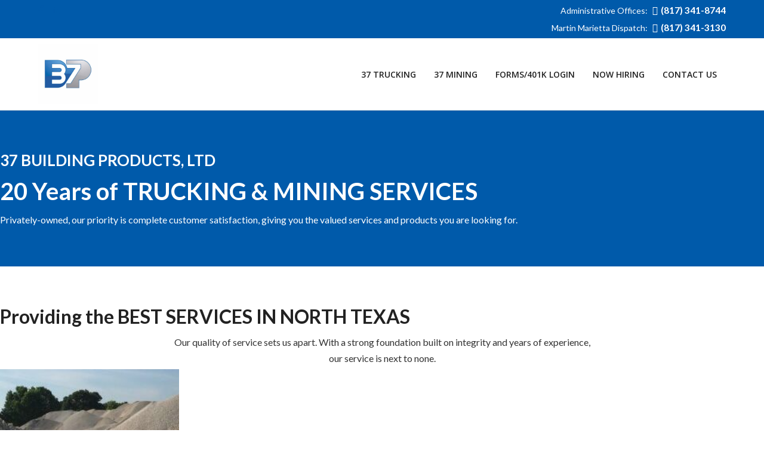

--- FILE ---
content_type: text/html; charset=UTF-8
request_url: https://37bp.com/
body_size: 9426
content:
<!DOCTYPE html>
<html lang="en-US">
<head>
<meta charset="UTF-8" />
<meta name='viewport' content='width=device-width, initial-scale=1.0' />
<meta http-equiv='X-UA-Compatible' content='IE=edge' />
<link rel="profile" href="https://gmpg.org/xfn/11" />
<title>37 Building Products &#8211; Ready-Mix Full Concrete Services</title>
<meta name='robots' content='max-image-preview:large' />
	<style>img:is([sizes="auto" i], [sizes^="auto," i]) { contain-intrinsic-size: 3000px 1500px }</style>
	<link rel='dns-prefetch' href='//fonts.googleapis.com' />
<link href='https://fonts.gstatic.com' crossorigin rel='preconnect' />
<link rel="alternate" type="application/rss+xml" title="37 Building Products &raquo; Feed" href="https://37bp.com/feed/" />
<link rel="alternate" type="application/rss+xml" title="37 Building Products &raquo; Comments Feed" href="https://37bp.com/comments/feed/" />
<script>
window._wpemojiSettings = {"baseUrl":"https:\/\/s.w.org\/images\/core\/emoji\/16.0.1\/72x72\/","ext":".png","svgUrl":"https:\/\/s.w.org\/images\/core\/emoji\/16.0.1\/svg\/","svgExt":".svg","source":{"concatemoji":"https:\/\/37bp.com\/wp-includes\/js\/wp-emoji-release.min.js?ver=6.8.3"}};
/*! This file is auto-generated */
!function(s,n){var o,i,e;function c(e){try{var t={supportTests:e,timestamp:(new Date).valueOf()};sessionStorage.setItem(o,JSON.stringify(t))}catch(e){}}function p(e,t,n){e.clearRect(0,0,e.canvas.width,e.canvas.height),e.fillText(t,0,0);var t=new Uint32Array(e.getImageData(0,0,e.canvas.width,e.canvas.height).data),a=(e.clearRect(0,0,e.canvas.width,e.canvas.height),e.fillText(n,0,0),new Uint32Array(e.getImageData(0,0,e.canvas.width,e.canvas.height).data));return t.every(function(e,t){return e===a[t]})}function u(e,t){e.clearRect(0,0,e.canvas.width,e.canvas.height),e.fillText(t,0,0);for(var n=e.getImageData(16,16,1,1),a=0;a<n.data.length;a++)if(0!==n.data[a])return!1;return!0}function f(e,t,n,a){switch(t){case"flag":return n(e,"\ud83c\udff3\ufe0f\u200d\u26a7\ufe0f","\ud83c\udff3\ufe0f\u200b\u26a7\ufe0f")?!1:!n(e,"\ud83c\udde8\ud83c\uddf6","\ud83c\udde8\u200b\ud83c\uddf6")&&!n(e,"\ud83c\udff4\udb40\udc67\udb40\udc62\udb40\udc65\udb40\udc6e\udb40\udc67\udb40\udc7f","\ud83c\udff4\u200b\udb40\udc67\u200b\udb40\udc62\u200b\udb40\udc65\u200b\udb40\udc6e\u200b\udb40\udc67\u200b\udb40\udc7f");case"emoji":return!a(e,"\ud83e\udedf")}return!1}function g(e,t,n,a){var r="undefined"!=typeof WorkerGlobalScope&&self instanceof WorkerGlobalScope?new OffscreenCanvas(300,150):s.createElement("canvas"),o=r.getContext("2d",{willReadFrequently:!0}),i=(o.textBaseline="top",o.font="600 32px Arial",{});return e.forEach(function(e){i[e]=t(o,e,n,a)}),i}function t(e){var t=s.createElement("script");t.src=e,t.defer=!0,s.head.appendChild(t)}"undefined"!=typeof Promise&&(o="wpEmojiSettingsSupports",i=["flag","emoji"],n.supports={everything:!0,everythingExceptFlag:!0},e=new Promise(function(e){s.addEventListener("DOMContentLoaded",e,{once:!0})}),new Promise(function(t){var n=function(){try{var e=JSON.parse(sessionStorage.getItem(o));if("object"==typeof e&&"number"==typeof e.timestamp&&(new Date).valueOf()<e.timestamp+604800&&"object"==typeof e.supportTests)return e.supportTests}catch(e){}return null}();if(!n){if("undefined"!=typeof Worker&&"undefined"!=typeof OffscreenCanvas&&"undefined"!=typeof URL&&URL.createObjectURL&&"undefined"!=typeof Blob)try{var e="postMessage("+g.toString()+"("+[JSON.stringify(i),f.toString(),p.toString(),u.toString()].join(",")+"));",a=new Blob([e],{type:"text/javascript"}),r=new Worker(URL.createObjectURL(a),{name:"wpTestEmojiSupports"});return void(r.onmessage=function(e){c(n=e.data),r.terminate(),t(n)})}catch(e){}c(n=g(i,f,p,u))}t(n)}).then(function(e){for(var t in e)n.supports[t]=e[t],n.supports.everything=n.supports.everything&&n.supports[t],"flag"!==t&&(n.supports.everythingExceptFlag=n.supports.everythingExceptFlag&&n.supports[t]);n.supports.everythingExceptFlag=n.supports.everythingExceptFlag&&!n.supports.flag,n.DOMReady=!1,n.readyCallback=function(){n.DOMReady=!0}}).then(function(){return e}).then(function(){var e;n.supports.everything||(n.readyCallback(),(e=n.source||{}).concatemoji?t(e.concatemoji):e.wpemoji&&e.twemoji&&(t(e.twemoji),t(e.wpemoji)))}))}((window,document),window._wpemojiSettings);
</script>
<style id='wp-emoji-styles-inline-css'>

	img.wp-smiley, img.emoji {
		display: inline !important;
		border: none !important;
		box-shadow: none !important;
		height: 1em !important;
		width: 1em !important;
		margin: 0 0.07em !important;
		vertical-align: -0.1em !important;
		background: none !important;
		padding: 0 !important;
	}
</style>
<link rel='stylesheet' id='wp-block-library-css' href='https://37bp.com/wp-includes/css/dist/block-library/style.min.css?ver=6.8.3' media='all' />
<style id='wp-block-library-theme-inline-css'>
.wp-block-audio :where(figcaption){color:#555;font-size:13px;text-align:center}.is-dark-theme .wp-block-audio :where(figcaption){color:#ffffffa6}.wp-block-audio{margin:0 0 1em}.wp-block-code{border:1px solid #ccc;border-radius:4px;font-family:Menlo,Consolas,monaco,monospace;padding:.8em 1em}.wp-block-embed :where(figcaption){color:#555;font-size:13px;text-align:center}.is-dark-theme .wp-block-embed :where(figcaption){color:#ffffffa6}.wp-block-embed{margin:0 0 1em}.blocks-gallery-caption{color:#555;font-size:13px;text-align:center}.is-dark-theme .blocks-gallery-caption{color:#ffffffa6}:root :where(.wp-block-image figcaption){color:#555;font-size:13px;text-align:center}.is-dark-theme :root :where(.wp-block-image figcaption){color:#ffffffa6}.wp-block-image{margin:0 0 1em}.wp-block-pullquote{border-bottom:4px solid;border-top:4px solid;color:currentColor;margin-bottom:1.75em}.wp-block-pullquote cite,.wp-block-pullquote footer,.wp-block-pullquote__citation{color:currentColor;font-size:.8125em;font-style:normal;text-transform:uppercase}.wp-block-quote{border-left:.25em solid;margin:0 0 1.75em;padding-left:1em}.wp-block-quote cite,.wp-block-quote footer{color:currentColor;font-size:.8125em;font-style:normal;position:relative}.wp-block-quote:where(.has-text-align-right){border-left:none;border-right:.25em solid;padding-left:0;padding-right:1em}.wp-block-quote:where(.has-text-align-center){border:none;padding-left:0}.wp-block-quote.is-large,.wp-block-quote.is-style-large,.wp-block-quote:where(.is-style-plain){border:none}.wp-block-search .wp-block-search__label{font-weight:700}.wp-block-search__button{border:1px solid #ccc;padding:.375em .625em}:where(.wp-block-group.has-background){padding:1.25em 2.375em}.wp-block-separator.has-css-opacity{opacity:.4}.wp-block-separator{border:none;border-bottom:2px solid;margin-left:auto;margin-right:auto}.wp-block-separator.has-alpha-channel-opacity{opacity:1}.wp-block-separator:not(.is-style-wide):not(.is-style-dots){width:100px}.wp-block-separator.has-background:not(.is-style-dots){border-bottom:none;height:1px}.wp-block-separator.has-background:not(.is-style-wide):not(.is-style-dots){height:2px}.wp-block-table{margin:0 0 1em}.wp-block-table td,.wp-block-table th{word-break:normal}.wp-block-table :where(figcaption){color:#555;font-size:13px;text-align:center}.is-dark-theme .wp-block-table :where(figcaption){color:#ffffffa6}.wp-block-video :where(figcaption){color:#555;font-size:13px;text-align:center}.is-dark-theme .wp-block-video :where(figcaption){color:#ffffffa6}.wp-block-video{margin:0 0 1em}:root :where(.wp-block-template-part.has-background){margin-bottom:0;margin-top:0;padding:1.25em 2.375em}
</style>
<style id='classic-theme-styles-inline-css'>
/*! This file is auto-generated */
.wp-block-button__link{color:#fff;background-color:#32373c;border-radius:9999px;box-shadow:none;text-decoration:none;padding:calc(.667em + 2px) calc(1.333em + 2px);font-size:1.125em}.wp-block-file__button{background:#32373c;color:#fff;text-decoration:none}
</style>
<style id='global-styles-inline-css'>
:root{--wp--preset--aspect-ratio--square: 1;--wp--preset--aspect-ratio--4-3: 4/3;--wp--preset--aspect-ratio--3-4: 3/4;--wp--preset--aspect-ratio--3-2: 3/2;--wp--preset--aspect-ratio--2-3: 2/3;--wp--preset--aspect-ratio--16-9: 16/9;--wp--preset--aspect-ratio--9-16: 9/16;--wp--preset--color--black: #000000;--wp--preset--color--cyan-bluish-gray: #abb8c3;--wp--preset--color--white: #ffffff;--wp--preset--color--pale-pink: #f78da7;--wp--preset--color--vivid-red: #cf2e2e;--wp--preset--color--luminous-vivid-orange: #ff6900;--wp--preset--color--luminous-vivid-amber: #fcb900;--wp--preset--color--light-green-cyan: #7bdcb5;--wp--preset--color--vivid-green-cyan: #00d084;--wp--preset--color--pale-cyan-blue: #8ed1fc;--wp--preset--color--vivid-cyan-blue: #0693e3;--wp--preset--color--vivid-purple: #9b51e0;--wp--preset--color--fl-heading-text: #222222;--wp--preset--color--fl-body-bg: #ffffff;--wp--preset--color--fl-body-text: #333333;--wp--preset--color--fl-accent: #005aaa;--wp--preset--color--fl-accent-hover: #276daa;--wp--preset--color--fl-topbar-bg: #005aaa;--wp--preset--color--fl-topbar-text: #ffffff;--wp--preset--color--fl-topbar-link: #005aaa;--wp--preset--color--fl-topbar-hover: #1b67aa;--wp--preset--color--fl-header-bg: #ffffff;--wp--preset--color--fl-header-text: #222222;--wp--preset--color--fl-header-link: #222222;--wp--preset--color--fl-header-hover: #005aaa;--wp--preset--color--fl-nav-bg: #ffffff;--wp--preset--color--fl-nav-link: #757575;--wp--preset--color--fl-nav-hover: #2b7bb9;--wp--preset--color--fl-content-bg: #ffffff;--wp--preset--color--fl-footer-widgets-bg: #2a3240;--wp--preset--color--fl-footer-widgets-text: #ffffff;--wp--preset--color--fl-footer-widgets-link: #b9bec6;--wp--preset--color--fl-footer-widgets-hover: #ffffff;--wp--preset--color--fl-footer-bg: #222222;--wp--preset--color--fl-footer-text: #e8e8ea;--wp--preset--color--fl-footer-link: #e8e8ea;--wp--preset--color--fl-footer-hover: #ffffff;--wp--preset--gradient--vivid-cyan-blue-to-vivid-purple: linear-gradient(135deg,rgba(6,147,227,1) 0%,rgb(155,81,224) 100%);--wp--preset--gradient--light-green-cyan-to-vivid-green-cyan: linear-gradient(135deg,rgb(122,220,180) 0%,rgb(0,208,130) 100%);--wp--preset--gradient--luminous-vivid-amber-to-luminous-vivid-orange: linear-gradient(135deg,rgba(252,185,0,1) 0%,rgba(255,105,0,1) 100%);--wp--preset--gradient--luminous-vivid-orange-to-vivid-red: linear-gradient(135deg,rgba(255,105,0,1) 0%,rgb(207,46,46) 100%);--wp--preset--gradient--very-light-gray-to-cyan-bluish-gray: linear-gradient(135deg,rgb(238,238,238) 0%,rgb(169,184,195) 100%);--wp--preset--gradient--cool-to-warm-spectrum: linear-gradient(135deg,rgb(74,234,220) 0%,rgb(151,120,209) 20%,rgb(207,42,186) 40%,rgb(238,44,130) 60%,rgb(251,105,98) 80%,rgb(254,248,76) 100%);--wp--preset--gradient--blush-light-purple: linear-gradient(135deg,rgb(255,206,236) 0%,rgb(152,150,240) 100%);--wp--preset--gradient--blush-bordeaux: linear-gradient(135deg,rgb(254,205,165) 0%,rgb(254,45,45) 50%,rgb(107,0,62) 100%);--wp--preset--gradient--luminous-dusk: linear-gradient(135deg,rgb(255,203,112) 0%,rgb(199,81,192) 50%,rgb(65,88,208) 100%);--wp--preset--gradient--pale-ocean: linear-gradient(135deg,rgb(255,245,203) 0%,rgb(182,227,212) 50%,rgb(51,167,181) 100%);--wp--preset--gradient--electric-grass: linear-gradient(135deg,rgb(202,248,128) 0%,rgb(113,206,126) 100%);--wp--preset--gradient--midnight: linear-gradient(135deg,rgb(2,3,129) 0%,rgb(40,116,252) 100%);--wp--preset--font-size--small: 13px;--wp--preset--font-size--medium: 20px;--wp--preset--font-size--large: 36px;--wp--preset--font-size--x-large: 42px;--wp--preset--spacing--20: 0.44rem;--wp--preset--spacing--30: 0.67rem;--wp--preset--spacing--40: 1rem;--wp--preset--spacing--50: 1.5rem;--wp--preset--spacing--60: 2.25rem;--wp--preset--spacing--70: 3.38rem;--wp--preset--spacing--80: 5.06rem;--wp--preset--shadow--natural: 6px 6px 9px rgba(0, 0, 0, 0.2);--wp--preset--shadow--deep: 12px 12px 50px rgba(0, 0, 0, 0.4);--wp--preset--shadow--sharp: 6px 6px 0px rgba(0, 0, 0, 0.2);--wp--preset--shadow--outlined: 6px 6px 0px -3px rgba(255, 255, 255, 1), 6px 6px rgba(0, 0, 0, 1);--wp--preset--shadow--crisp: 6px 6px 0px rgba(0, 0, 0, 1);}:where(.is-layout-flex){gap: 0.5em;}:where(.is-layout-grid){gap: 0.5em;}body .is-layout-flex{display: flex;}.is-layout-flex{flex-wrap: wrap;align-items: center;}.is-layout-flex > :is(*, div){margin: 0;}body .is-layout-grid{display: grid;}.is-layout-grid > :is(*, div){margin: 0;}:where(.wp-block-columns.is-layout-flex){gap: 2em;}:where(.wp-block-columns.is-layout-grid){gap: 2em;}:where(.wp-block-post-template.is-layout-flex){gap: 1.25em;}:where(.wp-block-post-template.is-layout-grid){gap: 1.25em;}.has-black-color{color: var(--wp--preset--color--black) !important;}.has-cyan-bluish-gray-color{color: var(--wp--preset--color--cyan-bluish-gray) !important;}.has-white-color{color: var(--wp--preset--color--white) !important;}.has-pale-pink-color{color: var(--wp--preset--color--pale-pink) !important;}.has-vivid-red-color{color: var(--wp--preset--color--vivid-red) !important;}.has-luminous-vivid-orange-color{color: var(--wp--preset--color--luminous-vivid-orange) !important;}.has-luminous-vivid-amber-color{color: var(--wp--preset--color--luminous-vivid-amber) !important;}.has-light-green-cyan-color{color: var(--wp--preset--color--light-green-cyan) !important;}.has-vivid-green-cyan-color{color: var(--wp--preset--color--vivid-green-cyan) !important;}.has-pale-cyan-blue-color{color: var(--wp--preset--color--pale-cyan-blue) !important;}.has-vivid-cyan-blue-color{color: var(--wp--preset--color--vivid-cyan-blue) !important;}.has-vivid-purple-color{color: var(--wp--preset--color--vivid-purple) !important;}.has-black-background-color{background-color: var(--wp--preset--color--black) !important;}.has-cyan-bluish-gray-background-color{background-color: var(--wp--preset--color--cyan-bluish-gray) !important;}.has-white-background-color{background-color: var(--wp--preset--color--white) !important;}.has-pale-pink-background-color{background-color: var(--wp--preset--color--pale-pink) !important;}.has-vivid-red-background-color{background-color: var(--wp--preset--color--vivid-red) !important;}.has-luminous-vivid-orange-background-color{background-color: var(--wp--preset--color--luminous-vivid-orange) !important;}.has-luminous-vivid-amber-background-color{background-color: var(--wp--preset--color--luminous-vivid-amber) !important;}.has-light-green-cyan-background-color{background-color: var(--wp--preset--color--light-green-cyan) !important;}.has-vivid-green-cyan-background-color{background-color: var(--wp--preset--color--vivid-green-cyan) !important;}.has-pale-cyan-blue-background-color{background-color: var(--wp--preset--color--pale-cyan-blue) !important;}.has-vivid-cyan-blue-background-color{background-color: var(--wp--preset--color--vivid-cyan-blue) !important;}.has-vivid-purple-background-color{background-color: var(--wp--preset--color--vivid-purple) !important;}.has-black-border-color{border-color: var(--wp--preset--color--black) !important;}.has-cyan-bluish-gray-border-color{border-color: var(--wp--preset--color--cyan-bluish-gray) !important;}.has-white-border-color{border-color: var(--wp--preset--color--white) !important;}.has-pale-pink-border-color{border-color: var(--wp--preset--color--pale-pink) !important;}.has-vivid-red-border-color{border-color: var(--wp--preset--color--vivid-red) !important;}.has-luminous-vivid-orange-border-color{border-color: var(--wp--preset--color--luminous-vivid-orange) !important;}.has-luminous-vivid-amber-border-color{border-color: var(--wp--preset--color--luminous-vivid-amber) !important;}.has-light-green-cyan-border-color{border-color: var(--wp--preset--color--light-green-cyan) !important;}.has-vivid-green-cyan-border-color{border-color: var(--wp--preset--color--vivid-green-cyan) !important;}.has-pale-cyan-blue-border-color{border-color: var(--wp--preset--color--pale-cyan-blue) !important;}.has-vivid-cyan-blue-border-color{border-color: var(--wp--preset--color--vivid-cyan-blue) !important;}.has-vivid-purple-border-color{border-color: var(--wp--preset--color--vivid-purple) !important;}.has-vivid-cyan-blue-to-vivid-purple-gradient-background{background: var(--wp--preset--gradient--vivid-cyan-blue-to-vivid-purple) !important;}.has-light-green-cyan-to-vivid-green-cyan-gradient-background{background: var(--wp--preset--gradient--light-green-cyan-to-vivid-green-cyan) !important;}.has-luminous-vivid-amber-to-luminous-vivid-orange-gradient-background{background: var(--wp--preset--gradient--luminous-vivid-amber-to-luminous-vivid-orange) !important;}.has-luminous-vivid-orange-to-vivid-red-gradient-background{background: var(--wp--preset--gradient--luminous-vivid-orange-to-vivid-red) !important;}.has-very-light-gray-to-cyan-bluish-gray-gradient-background{background: var(--wp--preset--gradient--very-light-gray-to-cyan-bluish-gray) !important;}.has-cool-to-warm-spectrum-gradient-background{background: var(--wp--preset--gradient--cool-to-warm-spectrum) !important;}.has-blush-light-purple-gradient-background{background: var(--wp--preset--gradient--blush-light-purple) !important;}.has-blush-bordeaux-gradient-background{background: var(--wp--preset--gradient--blush-bordeaux) !important;}.has-luminous-dusk-gradient-background{background: var(--wp--preset--gradient--luminous-dusk) !important;}.has-pale-ocean-gradient-background{background: var(--wp--preset--gradient--pale-ocean) !important;}.has-electric-grass-gradient-background{background: var(--wp--preset--gradient--electric-grass) !important;}.has-midnight-gradient-background{background: var(--wp--preset--gradient--midnight) !important;}.has-small-font-size{font-size: var(--wp--preset--font-size--small) !important;}.has-medium-font-size{font-size: var(--wp--preset--font-size--medium) !important;}.has-large-font-size{font-size: var(--wp--preset--font-size--large) !important;}.has-x-large-font-size{font-size: var(--wp--preset--font-size--x-large) !important;}
:where(.wp-block-post-template.is-layout-flex){gap: 1.25em;}:where(.wp-block-post-template.is-layout-grid){gap: 1.25em;}
:where(.wp-block-columns.is-layout-flex){gap: 2em;}:where(.wp-block-columns.is-layout-grid){gap: 2em;}
:root :where(.wp-block-pullquote){font-size: 1.5em;line-height: 1.6;}
</style>
<link rel='stylesheet' id='yui3-css' href='https://37bp.com/wp-content/plugins/bb-plugin/css/yui3.css?ver=2.7.4.2' media='all' />
<link rel='stylesheet' id='fl-slideshow-css' href='https://37bp.com/wp-content/plugins/bb-plugin/css/fl-slideshow.min.css?ver=2.7.4.2' media='all' />
<link rel='stylesheet' id='font-awesome-5-css' href='https://37bp.com/wp-content/plugins/bb-plugin/fonts/fontawesome/5.15.4/css/all.min.css?ver=2.7.4.2' media='all' />
<link rel='stylesheet' id='font-awesome-css' href='https://37bp.com/wp-content/plugins/bb-plugin/fonts/fontawesome/5.15.4/css/v4-shims.min.css?ver=2.7.4.2' media='all' />
<link rel='stylesheet' id='fl-builder-layout-3025-css' href='https://37bp.com/wp-content/uploads/bb-plugin/cache/3025-layout.css?ver=0a8c6454cb34084c0211d4fc27989aaa' media='all' />
<link rel='stylesheet' id='wp-components-css' href='https://37bp.com/wp-includes/css/dist/components/style.min.css?ver=6.8.3' media='all' />
<link rel='stylesheet' id='godaddy-styles-css' href='https://37bp.com/wp-content/mu-plugins/vendor/wpex/godaddy-launch/includes/Dependencies/GoDaddy/Styles/build/latest.css?ver=2.0.2' media='all' />
<link rel='stylesheet' id='jquery-magnificpopup-css' href='https://37bp.com/wp-content/plugins/bb-plugin/css/jquery.magnificpopup.min.css?ver=2.7.4.2' media='all' />
<link rel='stylesheet' id='bootstrap-css' href='https://37bp.com/wp-content/themes/bb-theme/css/bootstrap.min.css?ver=1.7.17.1' media='all' />
<link rel='stylesheet' id='fl-automator-skin-css' href='https://37bp.com/wp-content/uploads/bb-theme/skin-672cf57a41112.css?ver=1.7.17.1' media='all' />
<link rel='stylesheet' id='fl-builder-google-fonts-9b3a259b51c1cb6012638e8b61ba5280-css' href='//fonts.googleapis.com/css?family=Lato%3A300%2C400%2C700%2C700%7COpen+Sans%3A600&#038;ver=6.8.3' media='all' />
<script src="https://37bp.com/wp-includes/js/jquery/jquery.min.js?ver=3.7.1" id="jquery-core-js"></script>
<script src="https://37bp.com/wp-includes/js/jquery/jquery-migrate.min.js?ver=3.4.1" id="jquery-migrate-js"></script>
<link rel="https://api.w.org/" href="https://37bp.com/wp-json/" /><link rel="alternate" title="JSON" type="application/json" href="https://37bp.com/wp-json/wp/v2/pages/3025" /><link rel="EditURI" type="application/rsd+xml" title="RSD" href="https://37bp.com/xmlrpc.php?rsd" />
<meta name="generator" content="WordPress 6.8.3" />
<link rel="canonical" href="https://37bp.com/" />
<link rel='shortlink' href='https://37bp.com/' />
<link rel="alternate" title="oEmbed (JSON)" type="application/json+oembed" href="https://37bp.com/wp-json/oembed/1.0/embed?url=https%3A%2F%2F37bp.com%2F" />
<link rel="alternate" title="oEmbed (XML)" type="text/xml+oembed" href="https://37bp.com/wp-json/oembed/1.0/embed?url=https%3A%2F%2F37bp.com%2F&#038;format=xml" />
<!-- Analytics by WP Statistics - https://wp-statistics.com -->
<style>.recentcomments a{display:inline !important;padding:0 !important;margin:0 !important;}</style>		<style id="wp-custom-css">
			#content{
    background-color: #f2f2f2;
    background-image:       linear-gradient(0deg, transparent 24%, rgba(0, 0, 0, .05) 25%, rgba(0, 0, 0, .05) 26%, transparent 27%, transparent 74%, rgba(0, 0, 0, .05) 75%, rgba(0, 0, 0, .05) 76%, transparent 77%, transparent), linear-gradient(90deg, transparent 24%, rgba(0, 0, 0, .05) 25%, rgba(0, 0, 0, .05) 26%, transparent 27%, transparent 74%, rgba(0, 0, 0, .05) 75%, rgba(0, 0, 0, .05) 76%, transparent 77%, transparent);
  height:100%;
  background-size:50px 50px;
}
		</style>
		<link rel="stylesheet" href="https://37bp.com/wp-content/themes/ydg-theme-child/css/theme.css" /></head>
<body data-rsssl=1 class="home wp-singular page-template-default page page-id-3025 wp-theme-bb-theme wp-child-theme-ydg-theme-child fl-builder fl-framework-bootstrap fl-preset-default fl-full-width" itemscope="itemscope" itemtype="https://schema.org/WebPage">
<a aria-label="Skip to content" class="fl-screen-reader-text" href="#fl-main-content">Skip to content</a><div class="fl-page">
	<header class="fl-page-header fl-page-header-fixed fl-page-nav-right fl-page-nav-toggle-button fl-page-nav-toggle-visible-mobile"  role="banner">
	<div class="fl-page-header-wrap">
		<div class="fl-page-header-container container">
			<div class="fl-page-header-row row">
				<div class="col-sm-12 col-md-3 fl-page-logo-wrap">
					<div class="fl-page-header-logo">
						<a href="https://37bp.com/"><img class="fl-logo-img" loading="false" data-no-lazy="1"   itemscope itemtype="https://schema.org/ImageObject" src="https://37bp.com/wp-content/uploads/2018/02/placeholder.jpg" data-retina="https://37bp.com/wp-content/uploads/2018/01/main-logo.png" title="" width="600" data-width="600" height="600" data-height="600" alt="37 Building Products" /><meta itemprop="name" content="37 Building Products" /></a>
					</div>
				</div>
				<div class="col-sm-12 col-md-9 fl-page-fixed-nav-wrap">
					<div class="fl-page-nav-wrap">
						<nav class="fl-page-nav fl-nav navbar navbar-default navbar-expand-md" aria-label="Header Menu" role="navigation">
							<button type="button" class="navbar-toggle navbar-toggler" data-toggle="collapse" data-target=".fl-page-nav-collapse">
								<span>Menu</span>
							</button>
							<div class="fl-page-nav-collapse collapse navbar-collapse">
								<ul id="menu-main-menu" class="nav navbar-nav navbar-right menu fl-theme-menu"><li id="menu-item-3269" class="menu-item menu-item-type-post_type menu-item-object-page menu-item-3269 nav-item"><a href="https://37bp.com/37-trucking/" class="nav-link">37 Trucking</a></li>
<li id="menu-item-3268" class="menu-item menu-item-type-post_type menu-item-object-page menu-item-3268 nav-item"><a href="https://37bp.com/37-mining/" class="nav-link">37 Mining</a></li>
<li id="menu-item-4119" class="menu-item menu-item-type-post_type menu-item-object-page menu-item-4119 nav-item"><a href="https://37bp.com/company-forms/" class="nav-link">Forms/401K Login</a></li>
<li id="menu-item-3398" class="menu-item menu-item-type-post_type menu-item-object-page menu-item-3398 nav-item"><a href="https://37bp.com/now-hiring/" class="nav-link">Now Hiring</a></li>
<li id="menu-item-3034" class="menu-item menu-item-type-post_type menu-item-object-page menu-item-3034 nav-item"><a href="https://37bp.com/contact-us/" class="nav-link">Contact Us</a></li>
</ul>							</div>
						</nav>
					</div>
				</div>
			</div>
		</div>
	</div>
</header><!-- .fl-page-header-fixed -->
<div class="fl-page-bar">
	<div class="fl-page-bar-container container">
		<div class="fl-page-bar-row row">
			<div class="col-sm-6 col-md-6 text-left clearfix">	<div class="fl-social-icons">
	<a href="https://www.facebook.com/37buildingproducts/" target="_self" rel="noopener noreferrer"><span class="sr-only">Facebook</span><i aria-hidden="true" class="fab fa-facebook-f mono"></i></a><a href="https://www.linkedin.com/company/37-bp" target="_self" rel="noopener noreferrer"><span class="sr-only">Linkedin</span><i aria-hidden="true" class="fab fa-linkedin mono"></i></a></div>
</div>			<div class="col-sm-6 col-md-6 text-right clearfix"><div class="fl-page-bar-text fl-page-bar-text-2">Administrative Offices: <span class="tb-phone">(817) 341-8744</span>        
<br>
<br>
Martin Marietta Dispatch: <span class="tb-phone">(817) 341-3130</span>         </div></div>		</div>
	</div>
</div><!-- .fl-page-bar -->
<header class="fl-page-header fl-page-header-primary fl-page-nav-right fl-page-nav-toggle-button fl-page-nav-toggle-visible-mobile" itemscope="itemscope" itemtype="https://schema.org/WPHeader"  role="banner">
	<div class="fl-page-header-wrap">
		<div class="fl-page-header-container container">
			<div class="fl-page-header-row row">
				<div class="col-sm-12 col-md-4 fl-page-header-logo-col">
					<div class="fl-page-header-logo" itemscope="itemscope" itemtype="https://schema.org/Organization">
						<a href="https://37bp.com/" itemprop="url"><img class="fl-logo-img" loading="false" data-no-lazy="1"   itemscope itemtype="https://schema.org/ImageObject" src="https://37bp.com/wp-content/uploads/2018/02/placeholder.jpg" data-retina="https://37bp.com/wp-content/uploads/2018/01/main-logo.png" title="" width="600" data-width="600" height="600" data-height="600" alt="37 Building Products" /><meta itemprop="name" content="37 Building Products" /></a>
											</div>
				</div>
				<div class="col-sm-12 col-md-8 fl-page-nav-col">
					<div class="fl-page-nav-wrap">
						<nav class="fl-page-nav fl-nav navbar navbar-default navbar-expand-md" aria-label="Header Menu" itemscope="itemscope" itemtype="https://schema.org/SiteNavigationElement" role="navigation">
							<button type="button" class="navbar-toggle navbar-toggler" data-toggle="collapse" data-target=".fl-page-nav-collapse">
								<span>Menu</span>
							</button>
							<div class="fl-page-nav-collapse collapse navbar-collapse">
								<ul id="menu-main-menu-1" class="nav navbar-nav navbar-right menu fl-theme-menu"><li class="menu-item menu-item-type-post_type menu-item-object-page menu-item-3269 nav-item"><a href="https://37bp.com/37-trucking/" class="nav-link">37 Trucking</a></li>
<li class="menu-item menu-item-type-post_type menu-item-object-page menu-item-3268 nav-item"><a href="https://37bp.com/37-mining/" class="nav-link">37 Mining</a></li>
<li class="menu-item menu-item-type-post_type menu-item-object-page menu-item-4119 nav-item"><a href="https://37bp.com/company-forms/" class="nav-link">Forms/401K Login</a></li>
<li class="menu-item menu-item-type-post_type menu-item-object-page menu-item-3398 nav-item"><a href="https://37bp.com/now-hiring/" class="nav-link">Now Hiring</a></li>
<li class="menu-item menu-item-type-post_type menu-item-object-page menu-item-3034 nav-item"><a href="https://37bp.com/contact-us/" class="nav-link">Contact Us</a></li>
</ul>							</div>
						</nav>
					</div>
				</div>
			</div>
		</div>
	</div>
</header><!-- .fl-page-header -->
	<div id="fl-main-content" class="fl-page-content" itemprop="mainContentOfPage" role="main">

		
<div class="fl-content-full container">
	<div class="row">
		<div class="fl-content col-md-12">
			<article class="fl-post post-3025 page type-page status-publish hentry" id="fl-post-3025" itemscope="itemscope" itemtype="https://schema.org/CreativeWork">

			<div class="fl-post-content clearfix" itemprop="text">
		<div class="fl-builder-content fl-builder-content-3025 fl-builder-content-primary fl-builder-global-templates-locked" data-post-id="3025"><div class="fl-row fl-row-full-width fl-row-bg-slideshow fl-node-57fbff9b2c3dc fl-row-default-height fl-row-align-center fl-row-bg-overlay hero alt-row" data-node="57fbff9b2c3dc">
	<div class="fl-row-content-wrap">
				<div class="fl-bg-slideshow"></div>				<div class="fl-row-content fl-row-fixed-width fl-node-content">
		
<div class="fl-col-group fl-node-57fbff9b2c427 fl-col-group-equal-height fl-col-group-align-center" data-node="57fbff9b2c427">
			<div class="fl-col fl-node-57fbff9b2c46c fl-col-small" data-node="57fbff9b2c46c">
	<div class="fl-col-content fl-node-content"><div class="fl-module fl-module-heading fl-node-5a7ceb3db32f7" data-node="5a7ceb3db32f7">
	<div class="fl-module-content fl-node-content">
		<h3 class="fl-heading">
		<span class="fl-heading-text"><span style="text-transform: uppercase;">37 Building Products, Ltd</span></span>
	</h3>
	</div>
</div>
<div class="fl-module fl-module-heading fl-node-57fbff9b2c53d" data-node="57fbff9b2c53d">
	<div class="fl-module-content fl-node-content">
		<h1 class="fl-heading">
		<span class="fl-heading-text">20 Years of <span class="emphasis">Trucking & Mining Services</span></span>
	</h1>
	</div>
</div>
<div class="fl-module fl-module-rich-text fl-node-57fbff9b2c6d6 center-mobile" data-node="57fbff9b2c6d6">
	<div class="fl-module-content fl-node-content">
		<div class="fl-rich-text">
	<p>Privately-owned, our priority is complete customer satisfaction, giving you the valued services and products you are looking for.</p>
</div>
	</div>
</div>
</div>
</div>
			<div class="fl-col fl-node-5a6833553526e fl-col-small" data-node="5a6833553526e">
	<div class="fl-col-content fl-node-content"></div>
</div>
	</div>
		</div>
	</div>
</div>
<div class="fl-row fl-row-full-width fl-row-bg-none fl-node-57fbff9b2c60a fl-row-default-height fl-row-align-center" data-node="57fbff9b2c60a">
	<div class="fl-row-content-wrap">
								<div class="fl-row-content fl-row-fixed-width fl-node-content">
		
<div class="fl-col-group fl-node-57fbff9b2c64e" data-node="57fbff9b2c64e">
			<div class="fl-col fl-node-57fbff9b2c692" data-node="57fbff9b2c692">
	<div class="fl-col-content fl-node-content"><div class="fl-module fl-module-heading fl-node-57fbff9b2ce0a" data-node="57fbff9b2ce0a">
	<div class="fl-module-content fl-node-content">
		<h2 class="fl-heading">
		<span class="fl-heading-text">Providing the <span class="emphasis"> Best Services in North Texas</span></span>
	</h2>
	</div>
</div>
<div class="fl-module fl-module-rich-text fl-node-57fbff9b2ce4e width55" data-node="57fbff9b2ce4e">
	<div class="fl-module-content fl-node-content">
		<div class="fl-rich-text">
	<p style="text-align: center;">Our quality of service sets us apart. With a strong foundation built on integrity and years of experience, our service is next to none.</p>
</div>
	</div>
</div>
</div>
</div>
	</div>

<div class="fl-col-group fl-node-57fbff9b2c71a fl-col-group-equal-height fl-col-group-align-center" data-node="57fbff9b2c71a">
			<div class="fl-col fl-node-57fbff9b2c760 fl-col-small" data-node="57fbff9b2c760">
	<div class="fl-col-content fl-node-content"><div class="fl-module fl-module-hover-overlay fl-node-5ab25f024712e img-hover" data-node="5ab25f024712e">
	<div class="fl-module-content fl-node-content">
		<div class="fl-overlay fl-overlay-center fl-overlay-slide-up fl-overlay-has-photo fl-overlay-bg-title-bottom">
	<div class="fl-overlay-content">
		<div class="fl-overlay-photo"><div class="fl-photo fl-photo-crop-square fl-photo-align-center" itemscope itemtype="https://schema.org/ImageObject">
	<div class="fl-photo-content fl-photo-img-jpg">
				<a href="https://37bp.com/37-mining/" target="_self" itemprop="url">
				<img fetchpriority="high" decoding="async" class="fl-photo-img wp-image-3461 size-medium" src="https://37bp.com/wp-content/uploads/bb-plugin/cache/IMG_3661-300x225-square-b5147e13d024f58aac7dfef89b86457d-.jpg" alt="IMG_3661" itemprop="image" height="225" width="300" title="IMG_3661"  />
				</a>
					</div>
	</div>
</div><div class="fl-overlay-bg-title-wrap"><h3 class="fl-overlay-bg-title"><span class="fl-overlay-title-text">Quality Aggregates</span></h3></div>		<div class="fl-overlay-text-wrap fl-overlay-text-align-left">
			<div class="fl-overlay-inner-text-wrap">
				<div class="fl-overlay-text"><p>We can help with your raw materials needs.  Click here to see what products we are offering. </p>
</div><a href="https://37bp.com/37-mining/" class="fl-overlay-link fl-overlay-link-cover" target="_self"></a>			</div>
		</div>
	</div>
</div>
	</div>
</div>
</div>
</div>
			<div class="fl-col fl-node-57fbff9b2c7ea fl-col-small" data-node="57fbff9b2c7ea">
	<div class="fl-col-content fl-node-content"><div class="fl-module fl-module-hover-overlay fl-node-5a5e37fbd5907 img-hover" data-node="5a5e37fbd5907">
	<div class="fl-module-content fl-node-content">
		<div class="fl-overlay fl-overlay-center fl-overlay-slide-up fl-overlay-has-photo fl-overlay-bg-title-bottom">
	<div class="fl-overlay-content">
		<div class="fl-overlay-photo"><div class="fl-photo fl-photo-crop-square fl-photo-align-center" itemscope itemtype="https://schema.org/ImageObject">
	<div class="fl-photo-content fl-photo-img-jpg">
				<a href="https://37bp.com/37-trucking/" target="_self" itemprop="url">
				<img decoding="async" class="fl-photo-img wp-image-3462 size-medium" src="https://37bp.com/wp-content/uploads/bb-plugin/cache/print-2-300x225-square-cbe447d6e954451be9521f7dc60b3564-.jpg" alt="print 2" itemprop="image" height="225" width="300" title="print 2"  />
				</a>
					</div>
	</div>
</div><div class="fl-overlay-bg-title-wrap"><h3 class="fl-overlay-bg-title"><span class="fl-overlay-title-text">Logistic Services</span></h3></div>		<div class="fl-overlay-text-wrap fl-overlay-text-align-left">
			<div class="fl-overlay-inner-text-wrap">
				<div class="fl-overlay-text"><p>Take advantage of our Pneumatic, Aggregate, and Heavy Haul services. We'd love to help with your next project. </p>
</div><a href="https://37bp.com/37-trucking/" class="fl-overlay-link fl-overlay-link-cover" target="_self"></a>			</div>
		</div>
	</div>
</div>
	</div>
</div>
</div>
</div>
	</div>
		</div>
	</div>
</div>
<div class="fl-row fl-row-full-width fl-row-bg-none fl-node-57fbff9b2dfe7 fl-row-default-height fl-row-align-center fl-visible-desktop fl-visible-large fl-visible-medium" data-node="57fbff9b2dfe7">
	<div class="fl-row-content-wrap">
								<div class="fl-row-content fl-row-full-width fl-node-content">
		
<div class="fl-col-group fl-node-57fbff9b2e02d" data-node="57fbff9b2e02d">
			<div class="fl-col fl-node-57fbff9b2e071" data-node="57fbff9b2e071">
	<div class="fl-col-content fl-node-content"><div class="fl-module fl-module-map fl-node-57fbff9b2e0b5" data-node="57fbff9b2e0b5">
	<div class="fl-module-content fl-node-content">
		<div class="fl-map">
	<iframe src="https://www.google.com/maps/embed/v1/place?q=3133+Ranger+Hwy%2C+Weatherford+TX+76088&key=AIzaSyD09zQ9PNDNNy9TadMuzRV_UsPUoWKntt8" aria-hidden="true"></iframe></div>
	</div>
</div>
</div>
</div>
	</div>
		</div>
	</div>
</div>
<div class="fl-row fl-row-full-width fl-row-bg-none fl-node-57fbff9b2d6d6 fl-row-default-height fl-row-align-center alt-row2" data-node="57fbff9b2d6d6">
	<div class="fl-row-content-wrap">
								<div class="fl-row-content fl-row-fixed-width fl-node-content">
		
<div class="fl-col-group fl-node-5ab2685b43996" data-node="5ab2685b43996">
			<div class="fl-col fl-node-5ab2685b43b31" data-node="5ab2685b43b31">
	<div class="fl-col-content fl-node-content"><div class="fl-module fl-module-photo fl-node-5ab26cf77519a" data-node="5ab26cf77519a">
	<div class="fl-module-content fl-node-content">
		<div class="fl-photo fl-photo-crop-square fl-photo-align-center" itemscope itemtype="https://schema.org/ImageObject">
	<div class="fl-photo-content fl-photo-img-png">
				<img decoding="async" class="fl-photo-img" src="https://37bp.com/wp-content/plugins/bb-plugin/img/pixel.png" alt="" itemprop="image"  />
					</div>
	</div>
	</div>
</div>
<div class="fl-module fl-module-photo fl-node-5ab26908bc12d" data-node="5ab26908bc12d">
	<div class="fl-module-content fl-node-content">
		<div class="fl-photo fl-photo-crop-square fl-photo-align-center" itemscope itemtype="https://schema.org/ImageObject">
	<div class="fl-photo-content fl-photo-img-png">
				<img decoding="async" class="fl-photo-img" src="https://37bp.com/wp-content/plugins/bb-plugin/img/pixel.png" alt="" itemprop="image"  />
					</div>
	</div>
	</div>
</div>
</div>
</div>
	</div>
		</div>
	</div>
</div>
<div class="fl-row fl-row-full-width fl-row-bg-color fl-node-5a5e658c1dbb1 fl-row-default-height fl-row-align-center alt-row" data-node="5a5e658c1dbb1">
	<div class="fl-row-content-wrap">
								<div class="fl-row-content fl-row-fixed-width fl-node-content">
		
<div class="fl-col-group fl-node-5a5e658c1916b" data-node="5a5e658c1916b">
			<div class="fl-col fl-node-5a5e658c19246" data-node="5a5e658c19246">
	<div class="fl-col-content fl-node-content"><div class="fl-module fl-module-info-box fl-node-5a5e658c1927c" data-node="5a5e658c1927c">
	<div class="fl-module-content fl-node-content">
		<div class="uabb-module-content uabb-infobox infobox-center ">
	<div class="uabb-infobox-left-right-wrap">
	<div class="uabb-infobox-content"> 
			<div class='uabb-infobox-title-wrap'><h3 class="uabb-infobox-title-prefix"><span class="pipe"></span> Trucking <span class="pipe">|</span> Mining</h3><h1 class="uabb-infobox-title">Extreme Quality With Affordable Prices</h1></div>			<div class="uabb-infobox-text-wrap">
				<div class="uabb-infobox-text uabb-text-editor"><h4 style="text-align: center;">See how we can help with your next project.</h4>
</div>			</div> 
						</div>	</div>
</div>
	</div>
</div>
<div class="fl-module fl-module-callout fl-node-5a5e66f66ff44" data-node="5a5e66f66ff44">
	<div class="fl-module-content fl-node-content">
		<div class="fl-callout fl-callout-has-icon fl-callout-icon-left-title">
		<div class="fl-callout-content">
		<h2 class="fl-callout-title"><a href="tel:(817) 341-8744" target="_self"  class="fl-callout-title-link fl-callout-title-text">	<span class="fl-icon">
				<i class="fa fa-phone" aria-hidden="true"></i>
					</span>
	<span>(817) 341-8744</span></a></h2>	</div>
	</div>
	</div>
</div>
</div>
</div>
	</div>

<div class="fl-col-group fl-node-5a5e658c19210 fl-col-group-equal-height fl-col-group-align-center" data-node="5a5e658c19210">
			<div class="fl-col fl-node-5a5e658c19389 fl-col-small" data-node="5a5e658c19389">
	<div class="fl-col-content fl-node-content"></div>
</div>
			<div class="fl-col fl-node-5a5e845d87185 fl-col-small" data-node="5a5e845d87185">
	<div class="fl-col-content fl-node-content"></div>
</div>
			<div class="fl-col fl-node-5ab264fe354ba fl-col-small" data-node="5ab264fe354ba">
	<div class="fl-col-content fl-node-content"></div>
</div>
	</div>
		</div>
	</div>
</div>
</div><div class="uabb-js-breakpoint" style="display: none;"></div>	</div><!-- .fl-post-content -->
	
</article>

<!-- .fl-post -->
		</div>
	</div>
</div>


	</div><!-- .fl-page-content -->
		<footer class="fl-page-footer-wrap" itemscope="itemscope" itemtype="https://schema.org/WPFooter"  role="contentinfo">
		<div class="fl-page-footer">
	<div class="fl-page-footer-container container">
		<div class="fl-page-footer-row row">
			<div class="col-sm-6 col-md-6 text-left clearfix"><div class="fl-page-footer-text fl-page-footer-text-1">© 2018  37 Building Products <span class="pipe">|</span> <a href="http://www.yourdesignguys.com" target="_blank">Website Design by Your Design Guys</a></div></div>			<div class="col-sm-6 col-md-6 text-right clearfix">	<div class="fl-social-icons">
	<a href="https://www.facebook.com/37buildingproducts/" class="fa-stack icon-facebook-f" target="_self" rel="noopener noreferrer"><span class="sr-only">Facebook</span>
					<i aria-hidden="true" class="fas fa-circle fa-stack-2x mono"></i>
					<i aria-hidden="true" class="fab fa-facebook-f mono fa-stack-1x fa-inverse"></i>
					</a><a href="https://www.linkedin.com/company/37-bp" class="fa-stack icon-linkedin" target="_self" rel="noopener noreferrer"><span class="sr-only">Linkedin</span>
					<i aria-hidden="true" class="fas fa-circle fa-stack-2x mono"></i>
					<i aria-hidden="true" class="fab fa-linkedin mono fa-stack-1x fa-inverse"></i>
					</a></div>
</div>		</div>
	</div>
</div><!-- .fl-page-footer -->
	</footer>
		</div><!-- .fl-page -->
<script type="speculationrules">
{"prefetch":[{"source":"document","where":{"and":[{"href_matches":"\/*"},{"not":{"href_matches":["\/wp-*.php","\/wp-admin\/*","\/wp-content\/uploads\/*","\/wp-content\/*","\/wp-content\/plugins\/*","\/wp-content\/themes\/ydg-theme-child\/*","\/wp-content\/themes\/bb-theme\/*","\/*\\?(.+)"]}},{"not":{"selector_matches":"a[rel~=\"nofollow\"]"}},{"not":{"selector_matches":".no-prefetch, .no-prefetch a"}}]},"eagerness":"conservative"}]}
</script>
<script src="https://37bp.com/wp-content/plugins/bb-plugin/js/yui3.min.js?ver=2.7.4.2" id="yui3-js"></script>
<script src="https://37bp.com/wp-content/plugins/bb-plugin/js/fl-slideshow.min.js?ver=2.7.4.2" id="fl-slideshow-js"></script>
<script src="https://37bp.com/wp-content/plugins/bb-plugin/js/jquery.imagesloaded.min.js?ver=2.7.4.2" id="imagesloaded-js"></script>
<script src="https://37bp.com/wp-content/uploads/bb-plugin/cache/3025-layout.js?ver=83c22991eb56f41c031d94abb93156d2" id="fl-builder-layout-3025-js"></script>
<script src="https://37bp.com/wp-content/plugins/bb-plugin/js/jquery.ba-throttle-debounce.min.js?ver=2.7.4.2" id="jquery-throttle-js"></script>
<script src="https://37bp.com/wp-content/plugins/bb-plugin/js/jquery.magnificpopup.min.js?ver=2.7.4.2" id="jquery-magnificpopup-js"></script>
<script src="https://37bp.com/wp-content/themes/bb-theme/js/bootstrap.min.js?ver=1.7.17.1" id="bootstrap-js"></script>
<script id="fl-automator-js-extra">
var themeopts = {"medium_breakpoint":"992","mobile_breakpoint":"768","lightbox":"enabled","scrollTopPosition":"800"};
</script>
<script src="https://37bp.com/wp-content/themes/bb-theme/js/theme.min.js?ver=1.7.17.1" id="fl-automator-js"></script>
<div id="videoLightbox" class="modal fade video-lightbox" tabindex="-1" role="dialog">
      <div class="modal-dialog modal-lg" role="document">
        <div class="modal-content">
          <div class="modal-body">
            <button type="button" class="close" data-dismiss="modal" aria-label="Close"><span aria-hidden="true">&times;</span></button>
            <div class="video-container embed-responsive embed-responsive-16by9"></div>
          </div>
        </div><!-- /.modal-content -->
      </div><!-- /.modal-dialog -->
    </div><!-- /.modal --></body>
</html>


--- FILE ---
content_type: text/css
request_url: https://37bp.com/wp-content/themes/ydg-theme-child/css/theme.css
body_size: 4620
content:
@import 'https://fonts.googleapis.com/css?family=Open+Sans:400i';.fl-page-header .fl-page-nav-wrap .navbar-nav > li > a::after{position:absolute;top:100%;left:0;width:100%;height:2px;background:#005aaa;content:'';opacity:0;transition:all ease 0.3s;-webkit-transform:translateY(10px);-ms-transform:translateY(10px);transform:translateY(10px)}.fl-page-header .fl-page-nav-wrap .navbar-nav > li > a:hover::after,.fl-page-header .fl-page-nav-wrap .navbar-nav > li > a:focus::after{opacity:1;-webkit-transform:translateY(0);-ms-transform:translateY(0);transform:translateY(0)}.fl-page-header .fl-page-nav-wrap .navbar-nav > li.current-menu-item > a::after{opacity:1;-webkit-transform:translateY(0);-ms-transform:translateY(0);transform:translateY(0)}.fl-page-header .fl-page-nav-wrap .navbar-nav > li.current-menu-item > a:hover::after{opacity:1}a.fl-button,a.fl-button:visited,.fl-builder-content a.fl-button,.fl-builder-content a.fl-button:visited,.fl-builder-content .fl-module-content-slider .fl-content-slider .fl-slide a.fl-button,.gform_wrapper button,.gform_wrapper input[type="button"],.gform_wrapper input[type="submit"],.woocommerce a.button.alt,.woocommerce button.button.alt,.woocommerce input.button.alt,.woocommerce #respond input#submit.alt,.woocommerce #content input.button.alt,.woocommerce-page a.button.alt,.woocommerce-page button.button.alt,.woocommerce-page input.button.alt,.woocommerce-page #respond input#submit.alt,.woocommerce-page #content input.button.alt,.woocommerce a.button,.woocommerce button.button,.woocommerce input.button,.woocommerce #respond input#submit,.woocommerce #content input.button,.woocommerce-page a.button,.woocommerce-page button.button,.woocommerce-page input.button,.woocommerce-page #respond input#submit,.woocommerce-page #content input.button{background:#005aaa;border:0;border-radius:0 !important;color:white;height:40px !important}a.fl-button *,a.fl-button:visited *,.fl-builder-content a.fl-button *,.fl-builder-content a.fl-button:visited *,.fl-builder-content .fl-module-content-slider .fl-content-slider .fl-slide a.fl-button *,.gform_wrapper button *,.gform_wrapper input[type="button"] *,.gform_wrapper input[type="submit"] *,.woocommerce a.button.alt *,.woocommerce button.button.alt *,.woocommerce input.button.alt *,.woocommerce #respond input#submit.alt *,.woocommerce #content input.button.alt *,.woocommerce-page a.button.alt *,.woocommerce-page button.button.alt *,.woocommerce-page input.button.alt *,.woocommerce-page #respond input#submit.alt *,.woocommerce-page #content input.button.alt *,.woocommerce a.button *,.woocommerce button.button *,.woocommerce input.button *,.woocommerce #respond input#submit *,.woocommerce #content input.button *,.woocommerce-page a.button *,.woocommerce-page button.button *,.woocommerce-page input.button *,.woocommerce-page #respond input#submit *,.woocommerce-page #content input.button *{color:white}a.fl-button:hover,a.fl-button:visited:hover,.fl-builder-content a.fl-button:hover,.fl-builder-content a.fl-button:visited:hover,.fl-builder-content .fl-module-content-slider .fl-content-slider .fl-slide a.fl-button:hover,.gform_wrapper button:hover,.gform_wrapper input[type="button"]:hover,.gform_wrapper input[type="submit"]:hover,.woocommerce a.button.alt:hover,.woocommerce button.button.alt:hover,.woocommerce input.button.alt:hover,.woocommerce #respond input#submit.alt:hover,.woocommerce #content input.button.alt:hover,.woocommerce-page a.button.alt:hover,.woocommerce-page button.button.alt:hover,.woocommerce-page input.button.alt:hover,.woocommerce-page #respond input#submit.alt:hover,.woocommerce-page #content input.button.alt:hover,.woocommerce a.button:hover,.woocommerce button.button:hover,.woocommerce input.button:hover,.woocommerce #respond input#submit:hover,.woocommerce #content input.button:hover,.woocommerce-page a.button:hover,.woocommerce-page button.button:hover,.woocommerce-page input.button:hover,.woocommerce-page #respond input#submit:hover,.woocommerce-page #content input.button:hover{border:0}a.fl-button,a.fl-button:visited,.fl-builder-content a.fl-button,.fl-builder-content a.fl-button:visited,.fl-builder-content .fl-module-content-slider .fl-content-slider .fl-slide a.fl-button{margin-top:10px}.fl-subscribe-form a.fl-button{margin-top:0px !important}a.fl-button,a.fl-button:visited,.fl-builder-content a.fl-button,.fl-builder-content a.fl-button:visited,.fl-builder-content .fl-module-content-slider .fl-content-slider .fl-slide a.fl-button{margin-top:10px}.fl-subscribe-form a.fl-button{margin-top:0px !important}a.fl-button,a.fl-button:visited,.fl-builder-content a.fl-button,.fl-builder-content a.fl-button:visited,.fl-builder-content .fl-module-content-slider .fl-content-slider a.fl-button,.gform_wrapper button,.gform_wrapper input[type="button"],.gform_wrapper input[type="submit"],.woocommerce a.button.alt,.woocommerce button.button.alt,.woocommerce input.button.alt,.woocommerce #respond input#submit.alt,.woocommerce #content input.button.alt,.woocommerce-page a.button.alt,.woocommerce-page button.button.alt,.woocommerce-page input.button.alt,.woocommerce-page #respond input#submit.alt,.woocommerce-page #content input.button.alt,.woocommerce a.button,.woocommerce button.button,.woocommerce input.button,.woocommerce #respond input#submit,.woocommerce #content input.button,.woocommerce-page a.button,.woocommerce-page button.button,.woocommerce-page input.button,.woocommerce-page #respond input#submit,.woocommerce-page #content input.button{transition:all ease 0.3s}a.fl-button:hover,a.fl-button:visited:hover,.fl-builder-content a.fl-button:hover,.fl-builder-content a.fl-button:visited:hover,.fl-builder-content .fl-module-content-slider .fl-content-slider a.fl-button:hover,.gform_wrapper button:hover,.gform_wrapper input[type="button"]:hover,.gform_wrapper input[type="submit"]:hover,.woocommerce a.button.alt:hover,.woocommerce button.button.alt:hover,.woocommerce input.button.alt:hover,.woocommerce #respond input#submit.alt:hover,.woocommerce #content input.button.alt:hover,.woocommerce-page a.button.alt:hover,.woocommerce-page button.button.alt:hover,.woocommerce-page input.button.alt:hover,.woocommerce-page #respond input#submit.alt:hover,.woocommerce-page #content input.button.alt:hover,.woocommerce a.button:hover,.woocommerce button.button:hover,.woocommerce input.button:hover,.woocommerce #respond input#submit:hover,.woocommerce #content input.button:hover,.woocommerce-page a.button:hover,.woocommerce-page button.button:hover,.woocommerce-page input.button:hover,.woocommerce-page #respond input#submit:hover,.woocommerce-page #content input.button:hover{background:#276daa;border:0;color:white}a.fl-button:hover *,a.fl-button:visited:hover *,.fl-builder-content a.fl-button:hover *,.fl-builder-content a.fl-button:visited:hover *,.fl-builder-content .fl-module-content-slider .fl-content-slider a.fl-button:hover *,.gform_wrapper button:hover *,.gform_wrapper input[type="button"]:hover *,.gform_wrapper input[type="submit"]:hover *,.woocommerce a.button.alt:hover *,.woocommerce button.button.alt:hover *,.woocommerce input.button.alt:hover *,.woocommerce #respond input#submit.alt:hover *,.woocommerce #content input.button.alt:hover *,.woocommerce-page a.button.alt:hover *,.woocommerce-page button.button.alt:hover *,.woocommerce-page input.button.alt:hover *,.woocommerce-page #respond input#submit.alt:hover *,.woocommerce-page #content input.button.alt:hover *,.woocommerce a.button:hover *,.woocommerce button.button:hover *,.woocommerce input.button:hover *,.woocommerce #respond input#submit:hover *,.woocommerce #content input.button:hover *,.woocommerce-page a.button:hover *,.woocommerce-page button.button:hover *,.woocommerce-page input.button:hover *,.woocommerce-page #respond input#submit:hover *,.woocommerce-page #content input.button:hover *{color:white}.fl-module-icon .fl-module-content .fl-icon i{background:none;border:2px solid;border-radius:50%;color:#005aaa;font-size:36px;line-height:70px;line-height:calc(2em - 2px);width:2em;height:2em;text-align:center}.fl-module-icon .fl-module-content .fl-icon i::before{background:none;color:inherit;font-size:inherit;line-height:inherit}.fl-module-callout .fl-callout-icon-above-title .fl-icon i,.fl-module-callout .fl-callout-icon-right-title .fl-icon i,.fl-module-callout .fl-callout-icon-right .fl-icon i,.fl-module-callout .fl-callout-icon-left-title .fl-icon i,.fl-module-callout .fl-callout-icon-left .fl-icon i{background:none;border:2px solid;border-radius:50%;color:#005aaa;font-size:36px;line-height:70px;line-height:calc(2em - 2px);width:2em;height:2em;text-align:center}.fl-module-callout .fl-callout-icon-above-title .fl-icon i::before,.fl-module-callout .fl-callout-icon-right-title .fl-icon i::before,.fl-module-callout .fl-callout-icon-right .fl-icon i::before,.fl-module-callout .fl-callout-icon-left-title .fl-icon i::before,.fl-module-callout .fl-callout-icon-left .fl-icon i::before{background:none;color:inherit;font-size:inherit;line-height:inherit}.fl-module-callout .fl-callout-icon-right-title .fl-icon i,.fl-module-callout .fl-callout-icon-right .fl-icon i,.fl-module-callout .fl-callout-icon-left-title .fl-icon i,.fl-module-callout .fl-callout-icon-left .fl-icon i{background:none;border:2px solid;border-radius:50%;color:#005aaa;font-size:23.4px;line-height:70px;line-height:calc(2em - 2px);width:2em;height:2em}.alt-row .fl-module-icon .fl-module-content .fl-icon i,.alt-col .fl-module-icon .fl-module-content .fl-icon i,.row-col-bg .fl-module-icon .fl-module-content .fl-icon i{color:white}.alt-row .fl-module-callout .fl-callout-icon-above-title .fl-icon i,.alt-col .fl-module-callout .fl-callout-icon-above-title .fl-icon i,.row-col-bg .fl-module-callout .fl-callout-icon-above-title .fl-icon i,.alt-row .fl-module-callout .fl-callout-icon-right-title .fl-icon i,.alt-col .fl-module-callout .fl-callout-icon-right-title .fl-icon i,.row-col-bg .fl-module-callout .fl-callout-icon-right-title .fl-icon i,.alt-row .fl-module-callout .fl-callout-icon-right .fl-icon i,.alt-col .fl-module-callout .fl-callout-icon-right .fl-icon i,.row-col-bg .fl-module-callout .fl-callout-icon-right .fl-icon i,.alt-row .fl-module-callout .fl-callout-icon-left-title .fl-icon i,.alt-col .fl-module-callout .fl-callout-icon-left-title .fl-icon i,.row-col-bg .fl-module-callout .fl-callout-icon-left-title .fl-icon i,.alt-row .fl-module-callout .fl-callout-icon-left .fl-icon i,.alt-col .fl-module-callout .fl-callout-icon-left .fl-icon i,.row-col-bg .fl-module-callout .fl-callout-icon-left .fl-icon i{color:white}.alt-row2 .fl-module-icon .fl-module-content .fl-icon i,.alt-col2 .fl-module-icon .fl-module-content .fl-icon i,.row-col-bg2 .fl-module-icon .fl-module-content .fl-icon i{color:#222}.alt-row2 .fl-module-callout .fl-callout-icon-above-title .fl-icon i,.alt-col2 .fl-module-callout .fl-callout-icon-above-title .fl-icon i,.row-col-bg2 .fl-module-callout .fl-callout-icon-above-title .fl-icon i,.alt-row2 .fl-module-callout .fl-callout-icon-right-title .fl-icon i,.alt-col2 .fl-module-callout .fl-callout-icon-right-title .fl-icon i,.row-col-bg2 .fl-module-callout .fl-callout-icon-right-title .fl-icon i,.alt-row2 .fl-module-callout .fl-callout-icon-right .fl-icon i,.alt-col2 .fl-module-callout .fl-callout-icon-right .fl-icon i,.row-col-bg2 .fl-module-callout .fl-callout-icon-right .fl-icon i,.alt-row2 .fl-module-callout .fl-callout-icon-left-title .fl-icon i,.alt-col2 .fl-module-callout .fl-callout-icon-left-title .fl-icon i,.row-col-bg2 .fl-module-callout .fl-callout-icon-left-title .fl-icon i,.alt-row2 .fl-module-callout .fl-callout-icon-left .fl-icon i,.alt-col2 .fl-module-callout .fl-callout-icon-left .fl-icon i,.row-col-bg2 .fl-module-callout .fl-callout-icon-left .fl-icon i{color:#222}.fl-row-content-wrap{padding-top:60px;padding-bottom:60px}.fl-module-content{margin-top:5px;margin-bottom:5px}.alt-row{background:#005aaa;color:white}.alt-row *:not(h1):not(h2):not(h3):not(h4):not(h5):not(h6):not(input):not(select):not(textarea){color:inherit}.alt-row h1,.alt-row h2,.alt-row h3,.alt-row h4,.alt-row h5,.alt-row h6{color:white}.alt-row h1 *,.alt-row h2 *,.alt-row h3 *,.alt-row h4 *,.alt-row h5 *,.alt-row h6 *{color:inherit}.alt-row2{background:#e8e8ea;color:#333}.alt-row2 *:not(h1):not(h2):not(h3):not(h4):not(h5):not(h6):not(input):not(select):not(textarea){color:inherit}.alt-row2 h1,.alt-row2 h2,.alt-row2 h3,.alt-row2 h4,.alt-row2 h5,.alt-row2 h6{color:#222}.alt-row2 h1 *,.alt-row2 h2 *,.alt-row2 h3 *,.alt-row2 h4 *,.alt-row2 h5 *,.alt-row2 h6 *{color:inherit}.page-heading{background-color:#e8e8ea;border-bottom:1px solid #dbdbde}.page-heading.globalHeight .fl-row-content-wrap{min-height:1vh;padding:30px 15px}.page-heading h1{font-size:2.2em}.ph-1 .fl-row-content-wrap{padding-top:30px !important;padding-bottom:30px !important}.alt-col .fl-col-content{background:#005aaa;color:white;margin:20px;padding:15px 0}.alt-col *:not(h1):not(h2):not(h3):not(h4):not(h5):not(h6):not(input):not(select):not(textarea){color:white}.alt-col h1,.alt-col h2,.alt-col h3,.alt-col h4,.alt-col h5,.alt-col h6{color:white}.alt-col h1 *,.alt-col h2 *,.alt-col h3 *,.alt-col h4 *,.alt-col h5 *,.alt-col h6 *{color:inherit}.alt-col2 .fl-col-content{background:#e8e8ea;color:#333;margin:20px;padding:15px 0}.alt-col2 *:not(h1):not(h2):not(h3):not(h4):not(h5):not(h6):not(input):not(select):not(textarea){color:#333}.alt-col2 h1,.alt-col2 h2,.alt-col2 h3,.alt-col2 h4,.alt-col2 h5,.alt-col2 h6{color:#222}.alt-col2 h1 *,.alt-col2 h2 *,.alt-col2 h3 *,.alt-col2 h4 *,.alt-col2 h5 *,.alt-col2 h6 *{color:inherit}.row-col-bg .fl-col .fl-col-content,.row-col-bg2 .fl-col .fl-col-content{margin:10px;padding:15px 0}.row-col-bg .fl-col.empty .fl-col-content,.row-col-bg2 .fl-col.empty .fl-col-content{background:none;margin:0}.row-col-bg{background:#005aaa}.row-col-bg .fl-col-content{background:white}.row-col-bg *:not(h1):not(h2):not(h3):not(h4):not(h5):not(h6):not(input):not(select):not(textarea){color:#333}.row-col-bg h1,.row-col-bg h2,.row-col-bg h3,.row-col-bg h4,.row-col-bg h5,.row-col-bg h6{color:#222}.row-col-bg h1 *,.row-col-bg h2 *,.row-col-bg h3 *,.row-col-bg h4 *,.row-col-bg h5 *,.row-col-bg h6 *{color:inherit}.row-col-bg .empty .fl-col-content *{color:white}.row-col-bg .empty .fl-col-content h1,.row-col-bg .empty .fl-col-content h2,.row-col-bg .empty .fl-col-content h3,.row-col-bg .empty .fl-col-content h4,.row-col-bg .empty .fl-col-content h5,.row-col-bg .empty .fl-col-content h6{color:white}.row-col-bg .empty .fl-col-content h1 *,.row-col-bg .empty .fl-col-content h2 *,.row-col-bg .empty .fl-col-content h3 *,.row-col-bg .empty .fl-col-content h4 *,.row-col-bg .empty .fl-col-content h5 *,.row-col-bg .empty .fl-col-content h6 *{color:inherit}.row-col-bg.alt-row *,.row-col-bg.alt-row2 *{color:#333}.row-col-bg2{background:white}.row-col-bg2 .fl-col-content{background:#e8e8ea}.row-col-bg2 *:not(h1):not(h2):not(h3):not(h4):not(h5):not(h6):not(input):not(select):not(textarea){color:#333}.row-col-bg2 h1,.row-col-bg2 h2,.row-col-bg2 h3,.row-col-bg2 h4,.row-col-bg2 h5,.row-col-bg2 h6{color:#222}.row-col-bg2 h1 *,.row-col-bg2 h2 *,.row-col-bg2 h3 *,.row-col-bg2 h4 *,.row-col-bg2 h5 *,.row-col-bg2 h6 *{color:inherit}@media (min-width:768px){.width75{width:75%;margin-left:auto;margin-right:auto}.width55{width:55%;margin-left:auto;margin-right:auto}.width50{width:50%;margin-left:auto;margin-right:auto}.fl-row-full-height .fl-row-content-wrap{min-height:calc(100vh - 135px)}.page-heading.globalHeight .fl-row-content-wrap{min-height:33vh;padding:10px 15px}.flex-col .fl-col-group{display:-webkit-flex;display:-ms-flexbox;display:flex;-webkit-flex-direction:row;-ms-flex-direction:row;flex-direction:row;-webkit-flex-wrap:nowrap;-ms-flex-wrap:none;flex-wrap:nowrap}.flex-col .fl-col{display:-webkit-flex;display:-ms-flexbox;display:flex;-webkit-flex-direction:row;-ms-flex-direction:row;flex-direction:row;-webkit-flex-wrap:nowrap;-ms-flex-wrap:none;flex-wrap:nowrap;min-width:1px}.flex-col .fl-col .fl-col-content{-webkit-flex:1 1 100%;-ms-flex:1 1 100%;flex:1 1 100%;min-width:1px}.reverse-col .fl-col{float:right}}@media (min-width:992px){.fl-row-bg-parallax .fl-row-content-wrap{background-size:auto auto}}h1,h2,h3,h4,h5,h6,.h1,.h2,.h3,.h4,.h5,.h6{margin-top:0}h1 .emphasis,h2 .emphasis,h3 .emphasis,h4 .emphasis,h5 .emphasis,h6 .emphasis,.h1 .emphasis,.h2 .emphasis,.h3 .emphasis,.h4 .emphasis,.h5 .emphasis,.h6 .emphasis{font-weight:bold;text-transform:uppercase}h4,.h4{font-family:'Open Sans', sans-serif;font-weight:normal;text-transform:none;font-style:italic}.lineHead .fl-heading{position:relative}.lineHead .fl-heading::after{content:'';width:100%;height:1px;background-color:rgba(51, 51, 51, 0.6);position:absolute;top:50%;left:0}.lineHead .fl-heading .fl-heading-text{position:relative;z-index:1;padding:0.2em 0.5em;background-color:#fff}.lineHead.left .fl-heading .fl-heading-text{padding:0.2em 0.5em 0.2em 0}.alt-row .lineHead .fl-heading,.row-col-bg .lineHead .fl-heading{position:relative}.alt-row .lineHead .fl-heading::after,.row-col-bg .lineHead .fl-heading::after{content:'';width:100%;height:1px;background-color:rgba(255, 255, 255, 0.6);position:absolute;top:50%;left:0}p:last-child{margin-bottom:0}.pipe{opacity:0.3;padding:0 8px}.fl-module-rich-text ul,.fl-module-callout ul{list-style:none;padding:0}.fl-module-rich-text ul li,.fl-module-callout ul li{margin-bottom:5px;padding-left:1.5em;position:relative}.fl-module-rich-text ul li::before,.fl-module-callout ul li::before{color:#222;content:'\f00c';font-family:FontAwesome;position:absolute;top:0;left:0}@media (max-width:768px){.center-mobile *{text-align:center !important}}.fl-page-bar{border:0;font-size:14px}.fl-page-bar i{padding-right:5px}.fl-page-bar .fl-page-bar-nav > li > a{padding:2px 4px}.fl-page-bar .fl-page-bar-nav > li > a::after{color:rgba(0, 0, 0, 0.13);content:"|";padding-left:10px}.fl-page-bar .fl-page-bar-nav > li:last-of-type > a::after{content:none}.fl-page-bar .tb-phone{font-weight:bold;font-size:1.1em}.fl-page-bar .tb-phone::before{content:'\f095';font-family:FontAwesome;padding:0px 5px}.fl-page-bar .text-right .fl-social-icons::before{content:'|';opacity:0.3;padding:0 5px 0 14px}.fl-icon-twitter-regular:before{content:'\e086'}.fl-icon-twitter-circle:before{content:'\e286'}.fl-page-header .fl-page-header-container{padding-top:10px;padding-bottom:10px}.fl-page-header .fl-page-nav-wrap .navbar-nav ul.sub-menu{background:white}.fl-page-header .fl-page-nav-wrap .navbar-nav ul.sub-menu > li > a{color:#222}.fl-page-header .fl-page-nav-wrap .navbar-nav ul.sub-menu > li > a:hover{color:#005aaa}.fl-page-header .fl-page-nav-wrap .navbar-nav ul.sub-menu > li > a::before,.fl-page-header .fl-page-nav-wrap .navbar-nav ul.sub-menu > li > a::after{content:'';height:0}.fl-page-header .fl-page-nav-search a.fa-search::after{height:0;opacity:0}@media (min-width:992px){.fl-page-nav-right .fl-page-header-row{display:-webkit-flex;display:-ms-flexbox;display:flex;-webkit-flex-direction:row;-ms-flex-direction:row;flex-direction:row;-webkit-flex-wrap:nowrap;-ms-flex-wrap:none;flex-wrap:nowrap;-webkit-align-items:center;-ms-flex-align:center;align-items:center;width:auto}.fl-page-nav-right .fl-page-header-row > .col-md-4,.fl-page-nav-right .fl-page-header-row > .col-md-3{display:block;-webkit-flex:1 0 auto;-ms-flex:1 0 auto;flex:1 0 auto;min-width:1px;width:auto}.fl-page-nav-right .fl-page-header-row > .col-md-8,.fl-page-nav-right .fl-page-header-row > .col-md-9{display:block;-webkit-flex:1 1 auto;-ms-flex:1 1 auto;flex:1 1 auto;min-width:1px;width:auto}}@media (min-width:1200px){.fl-full-width .fl-page-header .container,.fl-full-width .fl-page-bar .container{width:1260px}}.fl-page-footer-widgets{border:0;line-height:1.2}.fl-page-footer-widgets .fl-widget-title{font-size:20px}.fl-page-footer{border-top:0}.fl-page-footer-wrap input[type=text],.fl-page-footer-wrap input[type=password],.fl-page-footer-wrap input[type=email],.fl-page-footer-wrap input[type=tel],.fl-page-footer-wrap input[type=date],.fl-page-footer-wrap input[type=month],.fl-page-footer-wrap input[type=week],.fl-page-footer-wrap input[type=time],.fl-page-footer-wrap input[type=number],.fl-page-footer-wrap input[type=search],.fl-page-footer-wrap textarea{border:0px !important}@media (min-width:768px){.fl-page-footer-widgets-row{display:-webkit-flex;display:-ms-flexbox;display:flex;-webkit-flex-direction:row;-ms-flex-direction:row;flex-direction:row;-webkit-flex-wrap:nowrap;-ms-flex-wrap:none;flex-wrap:nowrap}.fl-page-footer-widgets-row > div{-webkit-flex:1 1 auto;-ms-flex:1 1 auto;flex:1 1 auto;float:none;width:auto}}.fl-accordion-item{background:white}.fl-accordion-button-label{font-weight:bold}.fl-module-testimonials{width:70%;font-size:18px;margin:0px auto;font-style:italic;text-align:center}.bx-wrapper .bx-pager{color:#005aaa;font-family:Arial;font-size:0.85em;font-weight:bold;padding-top:10px;text-align:center}.bx-wrapper .bx-pager,.bx-wrapper .bx-controls-auto{position:absolute;width:100%}.testimonial-fixed-height .fl-testimonials{display:-webkit-flex;display:-ms-flexbox;display:flex;-webkit-flex-flow:row nowrap;-ms-flex-flow:row nowrap;flex-flow:row nowrap;-webkit-align-items:stretch;-ms-flex-align:stretch;align-items:stretch}.testimonial-fixed-height .fl-testimonials .fl-testimonial{display:-webkit-flex;display:-ms-flexbox;display:flex;-webkit-flex-flow:column nowrap;-ms-flex-flow:column nowrap;flex-flow:column nowrap;-webkit-justify-content:center;-ms-flex-pack:center;justify-content:center}.endorser-name{font-size:0.8em;font-weight:bold;font-style:normal;line-height:1.5em}.fl-callout-left h1.fl-callout-title,.fl-callout-right h1.fl-callout-title,.fl-callout-left h2.fl-callout-title,.fl-callout-right h2.fl-callout-title,.fl-callout-left h3.fl-callout-title,.fl-callout-right h3.fl-callout-title,.fl-callout-left h4.fl-callout-title,.fl-callout-right h4.fl-callout-title,.fl-callout-left h5.fl-callout-title,.fl-callout-right h5.fl-callout-title,.fl-callout-left h6.fl-callout-title,.fl-callout-right h6.fl-callout-title{margin:0;padding:0 0 0px 0}.callout-30-70 .fl-callout-photo-left .fl-callout-photo,.callout-30-70 .fl-callout-photo-left-text .fl-callout-photo{padding-right:30px;width:30%}.callout-30-70 .fl-callout-photo-left .fl-callout-content,.callout-30-70 .fl-callout-photo-left-text .fl-callout-text-wrap{width:70%}.fl-module-widget .fl-widget{margin:0}.woocommerce,.woocommerce-page{}.woocommerce ul.products,.woocommerce-page ul.products{list-style:none;padding:0;margin-top:0}.woocommerce ul.products li.product,.woocommerce-page ul.products li.product{margin-bottom:px;text-indent:0}.woocommerce ul.products li.product a img,.woocommerce-page ul.products li.product a img{margin:0 0 5px}.woocommerce ul.products li.product .onsale,.woocommerce-page ul.products li.product .onsale,.woocommerce ul.products li.product span.onsale,.woocommerce-page ul.products li.product span.onsale{background:#005aaa}.woocommerce ul.products li.product h3,.woocommerce-page ul.products li.product h3{font-size:px;margin:0;padding:5px 0 0;line-height:1.3em}.woocommerce ul.products li.product .star-rating,.woocommerce-page ul.products li.product .star-rating{font-size:px}.woocommerce ul.products li.product .price,.woocommerce-page ul.products li.product .price{font-size:px;font-weight:400;line-height:1.6em;margin:1px 0 0;padding:0}.woocommerce ul.products li.product .button,.woocommerce-page ul.products li.product .button{margin:10px 0 0;line-height:1}.woocommerce ul.products li.product::before,.woocommerce-page ul.products li.product::before{content:none;margin:0}.woocommerce.single-product ul.products,.woocommerce-page.single-product ul.products{padding-top:0}.woocommerce .onsale,.woocommerce-page .onsale,.woocommerce span.onsale,.woocommerce-page span.onsale{background:#005aaa;color:white}.woocommerce #respond input#submit.alt.disabled,.woocommerce-page #respond input#submit.alt.disabled,.woocommerce #respond input#submit.alt.disabled:hover,.woocommerce-page #respond input#submit.alt.disabled:hover,.woocommerce #respond input#submit.alt:disabled,.woocommerce-page #respond input#submit.alt:disabled,.woocommerce #respond input#submit.alt:disabled:hover,.woocommerce-page #respond input#submit.alt:disabled:hover,.woocommerce #respond input#submit.alt:disabled[disabled],.woocommerce-page #respond input#submit.alt:disabled[disabled],.woocommerce #respond input#submit.alt:disabled[disabled]:hover,.woocommerce-page #respond input#submit.alt:disabled[disabled]:hover,.woocommerce a.button.alt.disabled,.woocommerce-page a.button.alt.disabled,.woocommerce a.button.alt.disabled:hover,.woocommerce-page a.button.alt.disabled:hover,.woocommerce a.button.alt:disabled,.woocommerce-page a.button.alt:disabled,.woocommerce a.button.alt:disabled:hover,.woocommerce-page a.button.alt:disabled:hover,.woocommerce a.button.alt:disabled[disabled],.woocommerce-page a.button.alt:disabled[disabled],.woocommerce a.button.alt:disabled[disabled]:hover,.woocommerce-page a.button.alt:disabled[disabled]:hover,.woocommerce button.button.alt.disabled,.woocommerce-page button.button.alt.disabled,.woocommerce button.button.alt.disabled:hover,.woocommerce-page button.button.alt.disabled:hover,.woocommerce button.button.alt:disabled,.woocommerce-page button.button.alt:disabled,.woocommerce button.button.alt:disabled:hover,.woocommerce-page button.button.alt:disabled:hover,.woocommerce button.button.alt:disabled[disabled],.woocommerce-page button.button.alt:disabled[disabled],.woocommerce button.button.alt:disabled[disabled]:hover,.woocommerce-page button.button.alt:disabled[disabled]:hover,.woocommerce input.button.alt.disabled,.woocommerce-page input.button.alt.disabled,.woocommerce input.button.alt.disabled:hover,.woocommerce-page input.button.alt.disabled:hover,.woocommerce input.button.alt:disabled,.woocommerce-page input.button.alt:disabled,.woocommerce input.button.alt:disabled:hover,.woocommerce-page input.button.alt:disabled:hover,.woocommerce input.button.alt:disabled[disabled],.woocommerce-page input.button.alt:disabled[disabled],.woocommerce input.button.alt:disabled[disabled]:hover,.woocommerce-page input.button.alt:disabled[disabled]:hover{background:#276daa}.woocommerce label.radio,.woocommerce-page label.radio,.woocommerce label.checkbox,.woocommerce-page label.checkbox{display:inline;padding-left:0}.woocommerce table.shop_table td.product-quantity,.woocommerce-page table.shop_table td.product-quantity{text-align:center}.woo-product-description,.upsells{clear:both}.fl-col-small .widget_product_search .button,.fl-col-small .widget_product_search input[type=button],.fl-col-small .widget_product_search input[type=submit]{width:100%;margin-top:10px}.fl-col-small .widget_product_categories{border:1px solid #e5e5e5}.fl-col-small .widget_product_categories .widgettitle{background:#e8e8ea;padding:10px 15px;border-bottom:1px solid #e5e5e5}.fl-col-small .widget_product_categories .product-categories{padding:10px 15px}input[type=text],input[type=password],input[type=email],input[type=tel],input[type=date],input[type=month],input[type=week],input[type=time],input[type=number],input[type=search],input[type=url],select,textarea{border:1px solid #ddd;border-radius:4px;padding:5px 10px !important;color:#333 !important;padding:6px 12px}input[type=text]:focus,input[type=password]:focus,input[type=email]:focus,input[type=tel]:focus,input[type=date]:focus,input[type=month]:focus,input[type=week]:focus,input[type=time]:focus,input[type=number]:focus,input[type=search]:focus,input[type=url]:focus,select:focus,textarea:focus{border-color:#aaa}.hero input[type=text],.hero input[type=password],.hero input[type=email],.hero input[type=tel],.hero input[type=date],.hero input[type=month],.hero input[type=week],.hero input[type=time],.hero input[type=number],.hero input[type=search],.hero input[type=url],.hero select,.hero textarea,.alt-row input[type=text],.alt-row input[type=password],.alt-row input[type=email],.alt-row input[type=tel],.alt-row input[type=date],.alt-row input[type=month],.alt-row input[type=week],.alt-row input[type=time],.alt-row input[type=number],.alt-row input[type=search],.alt-row input[type=url],.alt-row select,.alt-row textarea,.alt-col input[type=text],.alt-col input[type=password],.alt-col input[type=email],.alt-col input[type=tel],.alt-col input[type=date],.alt-col input[type=month],.alt-col input[type=week],.alt-col input[type=time],.alt-col input[type=number],.alt-col input[type=search],.alt-col input[type=url],.alt-col select,.alt-col textarea,.row-col-bg input[type=text],.row-col-bg input[type=password],.row-col-bg input[type=email],.row-col-bg input[type=tel],.row-col-bg input[type=date],.row-col-bg input[type=month],.row-col-bg input[type=week],.row-col-bg input[type=time],.row-col-bg input[type=number],.row-col-bg input[type=search],.row-col-bg input[type=url],.row-col-bg select,.row-col-bg textarea{border:0}input[type=url],select{background-color:#fcfcfc;box-shadow:none;height:34px;font-size:14px;line-height:1.42857;padding:6px 12px;transition:all ease-in-out 0.15s;vertical-align:middle;width:100%;-webkit-appearance:none}::-webkit-input-placeholder{color:#4d4d4d !important}:-moz-placeholder{color:#4d4d4d !important}::-moz-placeholder{color:#4d4d4d !important}:-ms-input-placeholder{color:#4d4d4d !important}div.gform_wrapper .gform_body{width:auto}div.gform_wrapper ul.gform_fields{margin-left:-5px !important;margin-right:-5px !important}div.gform_wrapper ul.gform_fields li.gfield{clear:both;padding-left:5px;padding-right:5px;margin-top:0;margin-bottom:10px}div.gform_wrapper ul.gform_fields li.gfield::before,div.gform_wrapper ul.gform_fields li.gfield::after{content:'';display:table}div.gform_wrapper ul.gform_fields li.gfield::after{clear:both}div.gform_wrapper ul.gform_fields li.gfield div.ginput_container{margin:0}@media (min-width:768px){div.gform_wrapper ul.gform_fields li.gf_left_half,div.gform_wrapper ul.gform_fields li.gf_right_half{clear:none;float:left;padding-right:5px !important;width:50%}div.gform_wrapper ul.gform_fields li.gf_left_third,div.gform_wrapper ul.gform_fields li.gf_middle_third,div.gform_wrapper ul.gform_fields li.gf_right_third{clear:none;float:left;padding-right:5px;width:33.33333%}div.gform_wrapper ul.gform_fields li.gfield .ginput_container_name{display:-webkit-flex;display:-ms-flexbox;display:flex;-webkit-flex-flow:row nowrap;-ms-flex-flow:row nowrap;flex-flow:row nowrap;margin-left:-5px;margin-right:-5px}div.gform_wrapper ul.gform_fields li.gfield .ginput_container_name span{-webkit-flex:1 1 auto;-ms-flex:1 1 auto;flex:1 1 auto;min-width:1px;padding-left:5px;padding-right:5px}div.gform_wrapper ul.gform_fields li.gfield .ginput_container_name span.name_prefix,div.gform_wrapper ul.gform_fields li.gfield .ginput_container_name span.name_suffix{-webkit-flex:0 1 100px;-ms-flex:0 1 100px;flex:0 1 100px}div.gform_wrapper ul.gform_fields li.gfield .ginput_container_address{margin-left:-5px;margin-right:-5px;width:auto}div.gform_wrapper ul.gform_fields li.gfield .ginput_container_address span{display:inline-block;padding-left:5px;padding-right:5px}div.gform_wrapper ul.gform_fields li.gfield .ginput_container_address .ginput_full{width:100%}div.gform_wrapper ul.gform_fields li.gfield .ginput_container_address .ginput_left,div.gform_wrapper ul.gform_fields li.gfield .ginput_container_address .ginput_right{margin-right:0 !important;width:50%}}div.gform_wrapper ul.gform_fields::before,div.gform_wrapper ul.gform_fields::after{content:'';display:table}div.gform_wrapper ul.gform_fields::after{clear:both}div.gform_wrapper .gform_footer{margin:0;padding:0;text-align:left}div.gform_wrapper .gform_footer input.button,div.gform_wrapper .gform_footer button,div.gform_wrapper .gform_footer input[type="submit"]{height:34px;margin:0;padding-left:30px;padding-right:30px}.width75 div.gform_wrapper .gform_footer input.button,.width75 div.gform_wrapper .gform_footer button,.width75 div.gform_wrapper .gform_footer input[type="submit"],.btn-full div.gform_wrapper .gform_footer input.button,.btn-full div.gform_wrapper .gform_footer button,.btn-full div.gform_wrapper .gform_footer input[type="submit"]{width:100%}.inline_form_wrapper.gform_wrapper .top_label .gfield_label,.inline_form_wrapper.gform_wrapper .ginput_complex label,.inline_form_wrapper.gform_wrapper .gfield_time_hour label,.inline_form_wrapper.gform_wrapper .gfield_time_minute label,.inline_form_wrapper.gform_wrapper .gfield_time_ampm label,.inline_form_wrapper.gform_wrapper .gfield_date_month label,.inline_form_wrapper.gform_wrapper .gfield_date_day label,.inline_form_wrapper.gform_wrapper .gfield_date_year label,.inline_form_wrapper.gform_wrapper .instruction{position:absolute;width:1px;height:1px;overflow:hidden;margin:-1px;padding:0;border:0;clip:rect(0 0 0 0)}.inline_form_wrapper.gform_wrapper .gform_footer{padding:0;margin:10px 0 0}.inline_form_wrapper.gform_wrapper .gform_footer button,.inline_form_wrapper.gform_wrapper .gform_footer input[type="button"],.inline_form_wrapper.gform_wrapper .gform_footer input[type="submit"]{height:34px;padding:0 30px}body .inline_form_wrapper.gform_wrapper label.gfield_label + div.ginput_container{margin-top:0}.hide_labels_wrapper.gform_wrapper .top_label .gfield_label{position:absolute;width:1px;height:1px;overflow:hidden;margin:-1px;padding:0;border:0;clip:rect(0 0 0 0)}.hide_labels_wrapper.gform_wrapper .gform_footer{margin:0}@media (min-width:768px){.inline_form_wrapper.gform_wrapper form{display:-webkit-flex;display:-ms-flexbox;display:flex;-webkit-flex-direction:row;-ms-flex-direction:row;flex-direction:row;-webkit-flex-wrap:nowrap;-ms-flex-wrap:none;flex-wrap:nowrap}.inline_form_wrapper.gform_wrapper .validation_error{display:none}.inline_form_wrapper.gform_wrapper .gform_body{-webkit-flex:1 1 auto;-ms-flex:1 1 auto;flex:1 1 auto;min-width:1px;padding-right:5px}.inline_form_wrapper.gform_wrapper .gform_body ul.gform_fields{display:-webkit-flex;display:-ms-flexbox;display:flex;-webkit-flex-direction:row;-ms-flex-direction:row;flex-direction:row;-webkit-flex-wrap:nowrap;-ms-flex-wrap:none;flex-wrap:nowrap;-webkit-align-items:center;-ms-flex-align:center;align-items:center}.inline_form_wrapper.gform_wrapper .gform_body ul.gform_fields li.gfield{-webkit-flex:1 1 auto;-ms-flex:1 1 auto;flex:1 1 auto;min-width:1px;margin:0}.inline_form_wrapper.gform_wrapper .gform_footer{clear:none;-webkit-flex:0 0 auto;-ms-flex:0 0 auto;flex:0 0 auto;margin:0;min-width:1px;width:auto}}.hr-narrow .fl-separator{background-color:#005aaa;border:none !important;height:1px;width:75px;margin:0 auto;text-align:center}.hr-narrow.left .fl-separator{margin:0}.hr-narrow.right .fl-separator{margin:0;float:right}.alt-row .hr-narrow .fl-separator,.alt-col .hr-narrow .fl-separator{background-color:white}.fl-page-header-logo .fl-logo-img{width:100px !important}.fl-page-bar-row .fl-social-icons .fa{background-color:#e8e8ea;padding-right:0 !important;text-align:center;margin-right:10px;color:#005aaa;border-radius:50%;font-size:16px}.gform_body input{min-height:40px !important;border-radius:0 !important}.img-hover .fl-photo-img-jpg{overflow:hidden}.img-hover .fl-photo-img-jpg .fl-photo-img{-webkit-transform:scale(1);-moz-transform:scale(1);transform:scale(1);-webkit-transition:all 0.5s;-moz-transition:all 0.5s;transition:all 0.5s}.img-hover:hover .fl-photo-img{-webkit-transform:scale(1.1);-moz-transform:scale(1.1);transform:scale(1.1)}